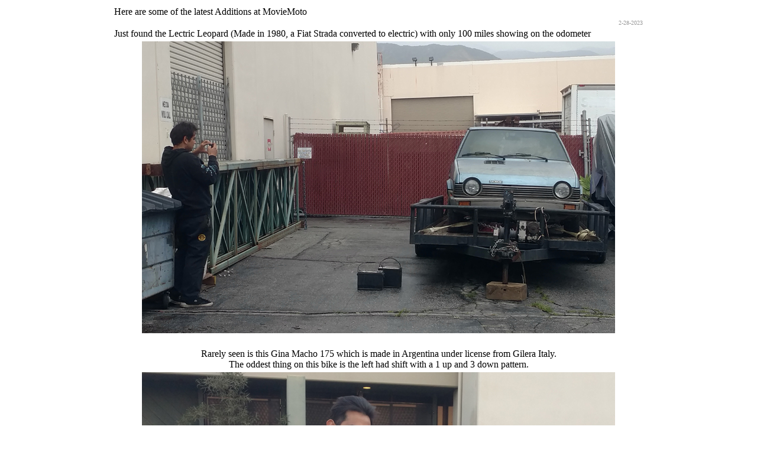

--- FILE ---
content_type: text/html
request_url: http://www.moviemoto.com/new-additions/index.htm
body_size: 779
content:
<html>
<head>
<title>New Additions at MovieMoto</title>
<meta http-equiv="Content-Type" content="text/html; charset=iso-8859-1">
</head>

<body bgcolor="#FFFFFF" text="#000000">
<table width="900" border="0" align="center">
  <tr> 
    <td colspan="2">Here are some of the latest Additions at MovieMoto</td>
  </tr>
  <tr> 
    <td colspan="2"> 
      <div align="right"><font size="1" color="#999999">2-28-2023</font></div>
    </td>
  </tr>
  <tr> 
    <td colspan="2">Just found the Lectric Leopard (Made in 1980, a Fiat Strada 
      converted to electric) with only 100 miles showing on the odometer</td>
  </tr>
  <tr>
    <td colspan="2">
      <div align="center"><img src="/new-additions/leopard.jpg" width="800" height="494"></div>
    </td>
  </tr>
  <tr> 
    <td colspan="2">&nbsp;</td>
  </tr>
  <tr> 
    <td colspan="2"> 
      <div align="center">Rarely seen is this Gina Macho 175 which is made in 
        Argentina under license from Gilera Italy.<br>
        The oddest thing on this bike is the left had shift with a 1 up and 3 
        down pattern. </div>
    </td>
  </tr>
  <tr> 
    <td colspan="2"> 
      <div align="center"><img src="/new-additions/gina-800.jpg" width="800" height="756"></div>
    </td>
  </tr>
  <tr> 
    <td colspan="2">&nbsp;</td>
  </tr>
  <tr> 
    <td colspan="2"> 
      <div align="center">Our Super Rare ISO Italian Motorcycle directly from 
        Italy<br>
        This is a Twingle, 2 cylinder, single combustion chamber, 2 stroke engine 
        design. <br>
        <img src="/new-additions/2.jpg" width="800" height="517"> <br>
        <img src="/new-additions/1.jpg" width="800" height="600"> </div>
      <p align="center"><img src="/new-additions/22.jpg" width="800" height="546"></p>
    </td>
  </tr>
  <tr> 
    <td colspan="2">&nbsp;</td>
  </tr>
  <tr> 
    <td colspan="2"> 
      <div align="center">Here's our Garelli Broncco that we found in Bakersfield, 
        CA <br>
        <img src="/new-additions/garellibronco.jpg" width="800" height="691"> 
      </div>
    </td>
  </tr>
  <tr> 
    <td colspan="2">&nbsp;</td>
  </tr>
</table>
</body>
</html>
